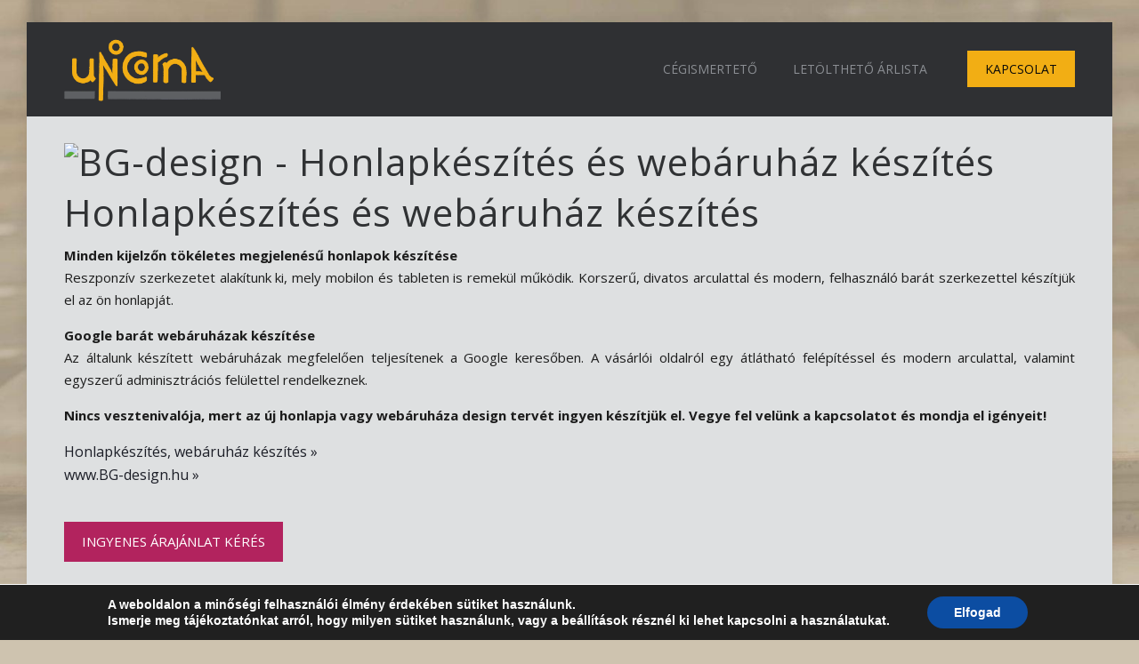

--- FILE ---
content_type: text/html; charset=UTF-8
request_url: https://unicorna.hu/a-honlapot-osszeallitotta-bg-design/
body_size: 11815
content:
<!DOCTYPE html>
<html lang="hu" class="no-js " itemscope itemtype="https://schema.org/WebPage" >

<head>

<meta charset="UTF-8" />
<meta name="description" content="Just another WordPress site"/>
<link rel="alternate" hreflang="hu-HU" href="https://unicorna.hu/a-honlapot-osszeallitotta-bg-design/"/>
<meta name='robots' content='index, follow, max-image-preview:large, max-snippet:-1, max-video-preview:-1' />
<meta name="format-detection" content="telephone=no">
<meta name="viewport" content="width=device-width, initial-scale=1, maximum-scale=1" />
<link rel="shortcut icon" href="https://unicorna.hu/wp-content/uploads/2021/02/fav.png" type="image/x-icon" />
<meta name="theme-color" content="#ffffff" media="(prefers-color-scheme: light)">
<meta name="theme-color" content="#ffffff" media="(prefers-color-scheme: dark)">

	<!-- This site is optimized with the Yoast SEO plugin v23.5 - https://yoast.com/wordpress/plugins/seo/ -->
	<title>A honlapot összeállította: BG-design - Unicorna</title>
	<link rel="canonical" href="https://unicorna.hu/a-honlapot-osszeallitotta-bg-design/" />
	<meta property="og:locale" content="hu_HU" />
	<meta property="og:type" content="article" />
	<meta property="og:title" content="A honlapot összeállította: BG-design - Unicorna" />
	<meta property="og:url" content="https://unicorna.hu/a-honlapot-osszeallitotta-bg-design/" />
	<meta property="og:site_name" content="Unicorna" />
	<meta property="article:modified_time" content="2019-04-06T09:56:18+00:00" />
	<meta name="twitter:card" content="summary_large_image" />
	<script type="application/ld+json" class="yoast-schema-graph">{"@context":"https://schema.org","@graph":[{"@type":"WebPage","@id":"https://unicorna.hu/a-honlapot-osszeallitotta-bg-design/","url":"https://unicorna.hu/a-honlapot-osszeallitotta-bg-design/","name":"A honlapot összeállította: BG-design - Unicorna","isPartOf":{"@id":"https://unicorna.hu/#website"},"datePublished":"2019-04-06T09:54:52+00:00","dateModified":"2019-04-06T09:56:18+00:00","breadcrumb":{"@id":"https://unicorna.hu/a-honlapot-osszeallitotta-bg-design/#breadcrumb"},"inLanguage":"hu","potentialAction":[{"@type":"ReadAction","target":["https://unicorna.hu/a-honlapot-osszeallitotta-bg-design/"]}]},{"@type":"BreadcrumbList","@id":"https://unicorna.hu/a-honlapot-osszeallitotta-bg-design/#breadcrumb","itemListElement":[{"@type":"ListItem","position":1,"name":"Home","item":"https://unicorna.hu/"},{"@type":"ListItem","position":2,"name":"A honlapot összeállította: BG-design"}]},{"@type":"WebSite","@id":"https://unicorna.hu/#website","url":"https://unicorna.hu/","name":"Unicorna","description":"Unicorna","potentialAction":[{"@type":"SearchAction","target":{"@type":"EntryPoint","urlTemplate":"https://unicorna.hu/?s={search_term_string}"},"query-input":{"@type":"PropertyValueSpecification","valueRequired":true,"valueName":"search_term_string"}}],"inLanguage":"hu"}]}</script>
	<!-- / Yoast SEO plugin. -->


<link rel='dns-prefetch' href='//fonts.googleapis.com' />
<link rel="alternate" type="application/rss+xml" title="Unicorna &raquo; hírcsatorna" href="https://unicorna.hu/feed/" />
<link rel="alternate" type="application/rss+xml" title="Unicorna &raquo; hozzászólás hírcsatorna" href="https://unicorna.hu/comments/feed/" />
<style id='global-styles-inline-css' type='text/css'>
body{--wp--preset--color--black: #000000;--wp--preset--color--cyan-bluish-gray: #abb8c3;--wp--preset--color--white: #ffffff;--wp--preset--color--pale-pink: #f78da7;--wp--preset--color--vivid-red: #cf2e2e;--wp--preset--color--luminous-vivid-orange: #ff6900;--wp--preset--color--luminous-vivid-amber: #fcb900;--wp--preset--color--light-green-cyan: #7bdcb5;--wp--preset--color--vivid-green-cyan: #00d084;--wp--preset--color--pale-cyan-blue: #8ed1fc;--wp--preset--color--vivid-cyan-blue: #0693e3;--wp--preset--color--vivid-purple: #9b51e0;--wp--preset--gradient--vivid-cyan-blue-to-vivid-purple: linear-gradient(135deg,rgba(6,147,227,1) 0%,rgb(155,81,224) 100%);--wp--preset--gradient--light-green-cyan-to-vivid-green-cyan: linear-gradient(135deg,rgb(122,220,180) 0%,rgb(0,208,130) 100%);--wp--preset--gradient--luminous-vivid-amber-to-luminous-vivid-orange: linear-gradient(135deg,rgba(252,185,0,1) 0%,rgba(255,105,0,1) 100%);--wp--preset--gradient--luminous-vivid-orange-to-vivid-red: linear-gradient(135deg,rgba(255,105,0,1) 0%,rgb(207,46,46) 100%);--wp--preset--gradient--very-light-gray-to-cyan-bluish-gray: linear-gradient(135deg,rgb(238,238,238) 0%,rgb(169,184,195) 100%);--wp--preset--gradient--cool-to-warm-spectrum: linear-gradient(135deg,rgb(74,234,220) 0%,rgb(151,120,209) 20%,rgb(207,42,186) 40%,rgb(238,44,130) 60%,rgb(251,105,98) 80%,rgb(254,248,76) 100%);--wp--preset--gradient--blush-light-purple: linear-gradient(135deg,rgb(255,206,236) 0%,rgb(152,150,240) 100%);--wp--preset--gradient--blush-bordeaux: linear-gradient(135deg,rgb(254,205,165) 0%,rgb(254,45,45) 50%,rgb(107,0,62) 100%);--wp--preset--gradient--luminous-dusk: linear-gradient(135deg,rgb(255,203,112) 0%,rgb(199,81,192) 50%,rgb(65,88,208) 100%);--wp--preset--gradient--pale-ocean: linear-gradient(135deg,rgb(255,245,203) 0%,rgb(182,227,212) 50%,rgb(51,167,181) 100%);--wp--preset--gradient--electric-grass: linear-gradient(135deg,rgb(202,248,128) 0%,rgb(113,206,126) 100%);--wp--preset--gradient--midnight: linear-gradient(135deg,rgb(2,3,129) 0%,rgb(40,116,252) 100%);--wp--preset--font-size--small: 13px;--wp--preset--font-size--medium: 20px;--wp--preset--font-size--large: 36px;--wp--preset--font-size--x-large: 42px;--wp--preset--spacing--20: 0.44rem;--wp--preset--spacing--30: 0.67rem;--wp--preset--spacing--40: 1rem;--wp--preset--spacing--50: 1.5rem;--wp--preset--spacing--60: 2.25rem;--wp--preset--spacing--70: 3.38rem;--wp--preset--spacing--80: 5.06rem;--wp--preset--shadow--natural: 6px 6px 9px rgba(0, 0, 0, 0.2);--wp--preset--shadow--deep: 12px 12px 50px rgba(0, 0, 0, 0.4);--wp--preset--shadow--sharp: 6px 6px 0px rgba(0, 0, 0, 0.2);--wp--preset--shadow--outlined: 6px 6px 0px -3px rgba(255, 255, 255, 1), 6px 6px rgba(0, 0, 0, 1);--wp--preset--shadow--crisp: 6px 6px 0px rgba(0, 0, 0, 1);}:where(.is-layout-flex){gap: 0.5em;}:where(.is-layout-grid){gap: 0.5em;}body .is-layout-flow > .alignleft{float: left;margin-inline-start: 0;margin-inline-end: 2em;}body .is-layout-flow > .alignright{float: right;margin-inline-start: 2em;margin-inline-end: 0;}body .is-layout-flow > .aligncenter{margin-left: auto !important;margin-right: auto !important;}body .is-layout-constrained > .alignleft{float: left;margin-inline-start: 0;margin-inline-end: 2em;}body .is-layout-constrained > .alignright{float: right;margin-inline-start: 2em;margin-inline-end: 0;}body .is-layout-constrained > .aligncenter{margin-left: auto !important;margin-right: auto !important;}body .is-layout-constrained > :where(:not(.alignleft):not(.alignright):not(.alignfull)){max-width: var(--wp--style--global--content-size);margin-left: auto !important;margin-right: auto !important;}body .is-layout-constrained > .alignwide{max-width: var(--wp--style--global--wide-size);}body .is-layout-flex{display: flex;}body .is-layout-flex{flex-wrap: wrap;align-items: center;}body .is-layout-flex > *{margin: 0;}body .is-layout-grid{display: grid;}body .is-layout-grid > *{margin: 0;}:where(.wp-block-columns.is-layout-flex){gap: 2em;}:where(.wp-block-columns.is-layout-grid){gap: 2em;}:where(.wp-block-post-template.is-layout-flex){gap: 1.25em;}:where(.wp-block-post-template.is-layout-grid){gap: 1.25em;}.has-black-color{color: var(--wp--preset--color--black) !important;}.has-cyan-bluish-gray-color{color: var(--wp--preset--color--cyan-bluish-gray) !important;}.has-white-color{color: var(--wp--preset--color--white) !important;}.has-pale-pink-color{color: var(--wp--preset--color--pale-pink) !important;}.has-vivid-red-color{color: var(--wp--preset--color--vivid-red) !important;}.has-luminous-vivid-orange-color{color: var(--wp--preset--color--luminous-vivid-orange) !important;}.has-luminous-vivid-amber-color{color: var(--wp--preset--color--luminous-vivid-amber) !important;}.has-light-green-cyan-color{color: var(--wp--preset--color--light-green-cyan) !important;}.has-vivid-green-cyan-color{color: var(--wp--preset--color--vivid-green-cyan) !important;}.has-pale-cyan-blue-color{color: var(--wp--preset--color--pale-cyan-blue) !important;}.has-vivid-cyan-blue-color{color: var(--wp--preset--color--vivid-cyan-blue) !important;}.has-vivid-purple-color{color: var(--wp--preset--color--vivid-purple) !important;}.has-black-background-color{background-color: var(--wp--preset--color--black) !important;}.has-cyan-bluish-gray-background-color{background-color: var(--wp--preset--color--cyan-bluish-gray) !important;}.has-white-background-color{background-color: var(--wp--preset--color--white) !important;}.has-pale-pink-background-color{background-color: var(--wp--preset--color--pale-pink) !important;}.has-vivid-red-background-color{background-color: var(--wp--preset--color--vivid-red) !important;}.has-luminous-vivid-orange-background-color{background-color: var(--wp--preset--color--luminous-vivid-orange) !important;}.has-luminous-vivid-amber-background-color{background-color: var(--wp--preset--color--luminous-vivid-amber) !important;}.has-light-green-cyan-background-color{background-color: var(--wp--preset--color--light-green-cyan) !important;}.has-vivid-green-cyan-background-color{background-color: var(--wp--preset--color--vivid-green-cyan) !important;}.has-pale-cyan-blue-background-color{background-color: var(--wp--preset--color--pale-cyan-blue) !important;}.has-vivid-cyan-blue-background-color{background-color: var(--wp--preset--color--vivid-cyan-blue) !important;}.has-vivid-purple-background-color{background-color: var(--wp--preset--color--vivid-purple) !important;}.has-black-border-color{border-color: var(--wp--preset--color--black) !important;}.has-cyan-bluish-gray-border-color{border-color: var(--wp--preset--color--cyan-bluish-gray) !important;}.has-white-border-color{border-color: var(--wp--preset--color--white) !important;}.has-pale-pink-border-color{border-color: var(--wp--preset--color--pale-pink) !important;}.has-vivid-red-border-color{border-color: var(--wp--preset--color--vivid-red) !important;}.has-luminous-vivid-orange-border-color{border-color: var(--wp--preset--color--luminous-vivid-orange) !important;}.has-luminous-vivid-amber-border-color{border-color: var(--wp--preset--color--luminous-vivid-amber) !important;}.has-light-green-cyan-border-color{border-color: var(--wp--preset--color--light-green-cyan) !important;}.has-vivid-green-cyan-border-color{border-color: var(--wp--preset--color--vivid-green-cyan) !important;}.has-pale-cyan-blue-border-color{border-color: var(--wp--preset--color--pale-cyan-blue) !important;}.has-vivid-cyan-blue-border-color{border-color: var(--wp--preset--color--vivid-cyan-blue) !important;}.has-vivid-purple-border-color{border-color: var(--wp--preset--color--vivid-purple) !important;}.has-vivid-cyan-blue-to-vivid-purple-gradient-background{background: var(--wp--preset--gradient--vivid-cyan-blue-to-vivid-purple) !important;}.has-light-green-cyan-to-vivid-green-cyan-gradient-background{background: var(--wp--preset--gradient--light-green-cyan-to-vivid-green-cyan) !important;}.has-luminous-vivid-amber-to-luminous-vivid-orange-gradient-background{background: var(--wp--preset--gradient--luminous-vivid-amber-to-luminous-vivid-orange) !important;}.has-luminous-vivid-orange-to-vivid-red-gradient-background{background: var(--wp--preset--gradient--luminous-vivid-orange-to-vivid-red) !important;}.has-very-light-gray-to-cyan-bluish-gray-gradient-background{background: var(--wp--preset--gradient--very-light-gray-to-cyan-bluish-gray) !important;}.has-cool-to-warm-spectrum-gradient-background{background: var(--wp--preset--gradient--cool-to-warm-spectrum) !important;}.has-blush-light-purple-gradient-background{background: var(--wp--preset--gradient--blush-light-purple) !important;}.has-blush-bordeaux-gradient-background{background: var(--wp--preset--gradient--blush-bordeaux) !important;}.has-luminous-dusk-gradient-background{background: var(--wp--preset--gradient--luminous-dusk) !important;}.has-pale-ocean-gradient-background{background: var(--wp--preset--gradient--pale-ocean) !important;}.has-electric-grass-gradient-background{background: var(--wp--preset--gradient--electric-grass) !important;}.has-midnight-gradient-background{background: var(--wp--preset--gradient--midnight) !important;}.has-small-font-size{font-size: var(--wp--preset--font-size--small) !important;}.has-medium-font-size{font-size: var(--wp--preset--font-size--medium) !important;}.has-large-font-size{font-size: var(--wp--preset--font-size--large) !important;}.has-x-large-font-size{font-size: var(--wp--preset--font-size--x-large) !important;}
.wp-block-navigation a:where(:not(.wp-element-button)){color: inherit;}
:where(.wp-block-post-template.is-layout-flex){gap: 1.25em;}:where(.wp-block-post-template.is-layout-grid){gap: 1.25em;}
:where(.wp-block-columns.is-layout-flex){gap: 2em;}:where(.wp-block-columns.is-layout-grid){gap: 2em;}
.wp-block-pullquote{font-size: 1.5em;line-height: 1.6;}
</style>
<link rel='stylesheet' id='mfn-be-css' href='https://unicorna.hu/wp-content/themes/tema/css/be.min.css?ver=27.3' type='text/css' media='all' />
<link rel='stylesheet' id='mfn-animations-css' href='https://unicorna.hu/wp-content/themes/tema/assets/animations/animations.min.css?ver=27.3' type='text/css' media='all' />
<link rel='stylesheet' id='mfn-font-awesome-css' href='https://unicorna.hu/wp-content/themes/tema/fonts/fontawesome/fontawesome.min.css?ver=27.3' type='text/css' media='all' />
<link rel='stylesheet' id='mfn-responsive-css' href='https://unicorna.hu/wp-content/themes/tema/css/responsive.min.css?ver=27.3' type='text/css' media='all' />
<link rel='stylesheet' id='mfn-fonts-css' href='https://fonts.googleapis.com/css?family=Open+Sans%3A1%2C300%2C400%2C400italic%2C700%2C700italic%7CLato%3A1%2C300%2C400%2C400italic%2C700%2C700italic&#038;display=swap&#038;ver=6.4.7' type='text/css' media='all' />
<link rel='stylesheet' id='tablepress-default-css' href='https://unicorna.hu/wp-content/plugins/tablepress/css/build/default.css?ver=3.2.6' type='text/css' media='all' />
<link rel='stylesheet' id='mfn-static-css' href='https://unicorna.hu/wp-content/uploads/betheme/css/static.css?ver=27.3' type='text/css' media='all' />
<style id='mfn-dynamic-inline-css' type='text/css'>
html{background-image:url(https://unicorna.hu/wp-content/uploads/2019/01/unicorna-bg.jpg);background-repeat:no-repeat;background-position:center;background-attachment:fixed;background-size:cover}
form input.display-none{display:none!important}
</style>
<style id='mfn-custom-inline-css' type='text/css'>
.shop_slider .blog_slider_header { display: none; }
.shop_slider .shop_slider_ul li .item_wrapper .desc { background: none; color: #ffffff; padding: 15px 0; }
.shop_slider .shop_slider_ul li .item_wrapper .desc h4 a { color: #ffffff; }
.shop_slider .shop_slider_ul li .item_wrapper .price { color: #b8a68c; }

.woocommerce ul.products li.product .desc { background: none; padding: 15px 0; }

a.button .button_icon i { color: #ffffff; }

.fancy_heading .title {
    font-size: 28px;
    line-height: 30px;
}

p {
 text-align: justify; }
</style>
<link rel='stylesheet' id='moove_gdpr_frontend-css' href='https://unicorna.hu/wp-content/plugins/gdpr-cookie-compliance/dist/styles/gdpr-main.css?ver=5.0.9' type='text/css' media='all' />
<style id='moove_gdpr_frontend-inline-css' type='text/css'>
#moove_gdpr_cookie_modal,#moove_gdpr_cookie_info_bar,.gdpr_cookie_settings_shortcode_content{font-family:&#039;Nunito&#039;,sans-serif}#moove_gdpr_save_popup_settings_button{background-color:#373737;color:#fff}#moove_gdpr_save_popup_settings_button:hover{background-color:#000}#moove_gdpr_cookie_info_bar .moove-gdpr-info-bar-container .moove-gdpr-info-bar-content a.mgbutton,#moove_gdpr_cookie_info_bar .moove-gdpr-info-bar-container .moove-gdpr-info-bar-content button.mgbutton{background-color:#0C4DA2}#moove_gdpr_cookie_modal .moove-gdpr-modal-content .moove-gdpr-modal-footer-content .moove-gdpr-button-holder a.mgbutton,#moove_gdpr_cookie_modal .moove-gdpr-modal-content .moove-gdpr-modal-footer-content .moove-gdpr-button-holder button.mgbutton,.gdpr_cookie_settings_shortcode_content .gdpr-shr-button.button-green{background-color:#0C4DA2;border-color:#0C4DA2}#moove_gdpr_cookie_modal .moove-gdpr-modal-content .moove-gdpr-modal-footer-content .moove-gdpr-button-holder a.mgbutton:hover,#moove_gdpr_cookie_modal .moove-gdpr-modal-content .moove-gdpr-modal-footer-content .moove-gdpr-button-holder button.mgbutton:hover,.gdpr_cookie_settings_shortcode_content .gdpr-shr-button.button-green:hover{background-color:#fff;color:#0C4DA2}#moove_gdpr_cookie_modal .moove-gdpr-modal-content .moove-gdpr-modal-close i,#moove_gdpr_cookie_modal .moove-gdpr-modal-content .moove-gdpr-modal-close span.gdpr-icon{background-color:#0C4DA2;border:1px solid #0C4DA2}#moove_gdpr_cookie_info_bar span.moove-gdpr-infobar-allow-all.focus-g,#moove_gdpr_cookie_info_bar span.moove-gdpr-infobar-allow-all:focus,#moove_gdpr_cookie_info_bar button.moove-gdpr-infobar-allow-all.focus-g,#moove_gdpr_cookie_info_bar button.moove-gdpr-infobar-allow-all:focus,#moove_gdpr_cookie_info_bar span.moove-gdpr-infobar-reject-btn.focus-g,#moove_gdpr_cookie_info_bar span.moove-gdpr-infobar-reject-btn:focus,#moove_gdpr_cookie_info_bar button.moove-gdpr-infobar-reject-btn.focus-g,#moove_gdpr_cookie_info_bar button.moove-gdpr-infobar-reject-btn:focus,#moove_gdpr_cookie_info_bar span.change-settings-button.focus-g,#moove_gdpr_cookie_info_bar span.change-settings-button:focus,#moove_gdpr_cookie_info_bar button.change-settings-button.focus-g,#moove_gdpr_cookie_info_bar button.change-settings-button:focus{-webkit-box-shadow:0 0 1px 3px #0C4DA2;-moz-box-shadow:0 0 1px 3px #0C4DA2;box-shadow:0 0 1px 3px #0C4DA2}#moove_gdpr_cookie_modal .moove-gdpr-modal-content .moove-gdpr-modal-close i:hover,#moove_gdpr_cookie_modal .moove-gdpr-modal-content .moove-gdpr-modal-close span.gdpr-icon:hover,#moove_gdpr_cookie_info_bar span[data-href]>u.change-settings-button{color:#0C4DA2}#moove_gdpr_cookie_modal .moove-gdpr-modal-content .moove-gdpr-modal-left-content #moove-gdpr-menu li.menu-item-selected a span.gdpr-icon,#moove_gdpr_cookie_modal .moove-gdpr-modal-content .moove-gdpr-modal-left-content #moove-gdpr-menu li.menu-item-selected button span.gdpr-icon{color:inherit}#moove_gdpr_cookie_modal .moove-gdpr-modal-content .moove-gdpr-modal-left-content #moove-gdpr-menu li a span.gdpr-icon,#moove_gdpr_cookie_modal .moove-gdpr-modal-content .moove-gdpr-modal-left-content #moove-gdpr-menu li button span.gdpr-icon{color:inherit}#moove_gdpr_cookie_modal .gdpr-acc-link{line-height:0;font-size:0;color:transparent;position:absolute}#moove_gdpr_cookie_modal .moove-gdpr-modal-content .moove-gdpr-modal-close:hover i,#moove_gdpr_cookie_modal .moove-gdpr-modal-content .moove-gdpr-modal-left-content #moove-gdpr-menu li a,#moove_gdpr_cookie_modal .moove-gdpr-modal-content .moove-gdpr-modal-left-content #moove-gdpr-menu li button,#moove_gdpr_cookie_modal .moove-gdpr-modal-content .moove-gdpr-modal-left-content #moove-gdpr-menu li button i,#moove_gdpr_cookie_modal .moove-gdpr-modal-content .moove-gdpr-modal-left-content #moove-gdpr-menu li a i,#moove_gdpr_cookie_modal .moove-gdpr-modal-content .moove-gdpr-tab-main .moove-gdpr-tab-main-content a:hover,#moove_gdpr_cookie_info_bar.moove-gdpr-dark-scheme .moove-gdpr-info-bar-container .moove-gdpr-info-bar-content a.mgbutton:hover,#moove_gdpr_cookie_info_bar.moove-gdpr-dark-scheme .moove-gdpr-info-bar-container .moove-gdpr-info-bar-content button.mgbutton:hover,#moove_gdpr_cookie_info_bar.moove-gdpr-dark-scheme .moove-gdpr-info-bar-container .moove-gdpr-info-bar-content a:hover,#moove_gdpr_cookie_info_bar.moove-gdpr-dark-scheme .moove-gdpr-info-bar-container .moove-gdpr-info-bar-content button:hover,#moove_gdpr_cookie_info_bar.moove-gdpr-dark-scheme .moove-gdpr-info-bar-container .moove-gdpr-info-bar-content span.change-settings-button:hover,#moove_gdpr_cookie_info_bar.moove-gdpr-dark-scheme .moove-gdpr-info-bar-container .moove-gdpr-info-bar-content button.change-settings-button:hover,#moove_gdpr_cookie_info_bar.moove-gdpr-dark-scheme .moove-gdpr-info-bar-container .moove-gdpr-info-bar-content u.change-settings-button:hover,#moove_gdpr_cookie_info_bar span[data-href]>u.change-settings-button,#moove_gdpr_cookie_info_bar.moove-gdpr-dark-scheme .moove-gdpr-info-bar-container .moove-gdpr-info-bar-content a.mgbutton.focus-g,#moove_gdpr_cookie_info_bar.moove-gdpr-dark-scheme .moove-gdpr-info-bar-container .moove-gdpr-info-bar-content button.mgbutton.focus-g,#moove_gdpr_cookie_info_bar.moove-gdpr-dark-scheme .moove-gdpr-info-bar-container .moove-gdpr-info-bar-content a.focus-g,#moove_gdpr_cookie_info_bar.moove-gdpr-dark-scheme .moove-gdpr-info-bar-container .moove-gdpr-info-bar-content button.focus-g,#moove_gdpr_cookie_info_bar.moove-gdpr-dark-scheme .moove-gdpr-info-bar-container .moove-gdpr-info-bar-content a.mgbutton:focus,#moove_gdpr_cookie_info_bar.moove-gdpr-dark-scheme .moove-gdpr-info-bar-container .moove-gdpr-info-bar-content button.mgbutton:focus,#moove_gdpr_cookie_info_bar.moove-gdpr-dark-scheme .moove-gdpr-info-bar-container .moove-gdpr-info-bar-content a:focus,#moove_gdpr_cookie_info_bar.moove-gdpr-dark-scheme .moove-gdpr-info-bar-container .moove-gdpr-info-bar-content button:focus,#moove_gdpr_cookie_info_bar.moove-gdpr-dark-scheme .moove-gdpr-info-bar-container .moove-gdpr-info-bar-content span.change-settings-button.focus-g,span.change-settings-button:focus,button.change-settings-button.focus-g,button.change-settings-button:focus,#moove_gdpr_cookie_info_bar.moove-gdpr-dark-scheme .moove-gdpr-info-bar-container .moove-gdpr-info-bar-content u.change-settings-button.focus-g,#moove_gdpr_cookie_info_bar.moove-gdpr-dark-scheme .moove-gdpr-info-bar-container .moove-gdpr-info-bar-content u.change-settings-button:focus{color:#0C4DA2}#moove_gdpr_cookie_modal .moove-gdpr-branding.focus-g span,#moove_gdpr_cookie_modal .moove-gdpr-modal-content .moove-gdpr-tab-main a.focus-g,#moove_gdpr_cookie_modal .moove-gdpr-modal-content .moove-gdpr-tab-main .gdpr-cd-details-toggle.focus-g{color:#0C4DA2}#moove_gdpr_cookie_modal.gdpr_lightbox-hide{display:none}
</style>
<link rel="https://api.w.org/" href="https://unicorna.hu/wp-json/" /><link rel="alternate" type="application/json" href="https://unicorna.hu/wp-json/wp/v2/pages/232" /><link rel="EditURI" type="application/rsd+xml" title="RSD" href="https://unicorna.hu/xmlrpc.php?rsd" />
<link rel="alternate" type="application/json+oembed" href="https://unicorna.hu/wp-json/oembed/1.0/embed?url=https%3A%2F%2Funicorna.hu%2Fa-honlapot-osszeallitotta-bg-design%2F" />
<link rel="alternate" type="text/xml+oembed" href="https://unicorna.hu/wp-json/oembed/1.0/embed?url=https%3A%2F%2Funicorna.hu%2Fa-honlapot-osszeallitotta-bg-design%2F&#038;format=xml" />
<meta name="generator" content="Powered by Slider Revolution 6.6.4 - responsive, Mobile-Friendly Slider Plugin for WordPress with comfortable drag and drop interface." />
<script>function setREVStartSize(e){
			//window.requestAnimationFrame(function() {
				window.RSIW = window.RSIW===undefined ? window.innerWidth : window.RSIW;
				window.RSIH = window.RSIH===undefined ? window.innerHeight : window.RSIH;
				try {
					var pw = document.getElementById(e.c).parentNode.offsetWidth,
						newh;
					pw = pw===0 || isNaN(pw) || (e.l=="fullwidth" || e.layout=="fullwidth") ? window.RSIW : pw;
					e.tabw = e.tabw===undefined ? 0 : parseInt(e.tabw);
					e.thumbw = e.thumbw===undefined ? 0 : parseInt(e.thumbw);
					e.tabh = e.tabh===undefined ? 0 : parseInt(e.tabh);
					e.thumbh = e.thumbh===undefined ? 0 : parseInt(e.thumbh);
					e.tabhide = e.tabhide===undefined ? 0 : parseInt(e.tabhide);
					e.thumbhide = e.thumbhide===undefined ? 0 : parseInt(e.thumbhide);
					e.mh = e.mh===undefined || e.mh=="" || e.mh==="auto" ? 0 : parseInt(e.mh,0);
					if(e.layout==="fullscreen" || e.l==="fullscreen")
						newh = Math.max(e.mh,window.RSIH);
					else{
						e.gw = Array.isArray(e.gw) ? e.gw : [e.gw];
						for (var i in e.rl) if (e.gw[i]===undefined || e.gw[i]===0) e.gw[i] = e.gw[i-1];
						e.gh = e.el===undefined || e.el==="" || (Array.isArray(e.el) && e.el.length==0)? e.gh : e.el;
						e.gh = Array.isArray(e.gh) ? e.gh : [e.gh];
						for (var i in e.rl) if (e.gh[i]===undefined || e.gh[i]===0) e.gh[i] = e.gh[i-1];
											
						var nl = new Array(e.rl.length),
							ix = 0,
							sl;
						e.tabw = e.tabhide>=pw ? 0 : e.tabw;
						e.thumbw = e.thumbhide>=pw ? 0 : e.thumbw;
						e.tabh = e.tabhide>=pw ? 0 : e.tabh;
						e.thumbh = e.thumbhide>=pw ? 0 : e.thumbh;
						for (var i in e.rl) nl[i] = e.rl[i]<window.RSIW ? 0 : e.rl[i];
						sl = nl[0];
						for (var i in nl) if (sl>nl[i] && nl[i]>0) { sl = nl[i]; ix=i;}
						var m = pw>(e.gw[ix]+e.tabw+e.thumbw) ? 1 : (pw-(e.tabw+e.thumbw)) / (e.gw[ix]);
						newh =  (e.gh[ix] * m) + (e.tabh + e.thumbh);
					}
					var el = document.getElementById(e.c);
					if (el!==null && el) el.style.height = newh+"px";
					el = document.getElementById(e.c+"_wrapper");
					if (el!==null && el) {
						el.style.height = newh+"px";
						el.style.display = "block";
					}
				} catch(e){
					console.log("Failure at Presize of Slider:" + e)
				}
			//});
		  };</script>

</head>

<body data-rsssl=1 class="page-template-default page page-id-232  color-custom content-brightness-light input-brightness-light style-simple button-flat layout-boxed if-overlay header-below sticky-header sticky-white ab-hide menu-line-below-80-1 menuo-right menuo-no-borders subheader-title-left footer-copy-center responsive-overflow-x-mobile boxed2fw mobile-tb-left mobile-menu mobile-mini-ml-lc mobile-sticky mobile-header-mini mobile-icon-user-ss mobile-icon-wishlist-ss mobile-icon-search-ss mobile-icon-wpml-ss mobile-icon-action-ss be-page-232 be-reg-273">

	
		
		<!-- mfn_hook_top --><!-- mfn_hook_top -->
		
		
		<div id="Wrapper">

	<div id="Header_wrapper" class="" >

	<header id="Header">


<div class="header_placeholder"></div>

<div id="Top_bar">

	<div class="container">
		<div class="column one">

			<div class="top_bar_left clearfix">

				<div class="logo"><a id="logo" href="https://unicorna.hu" title="Unicorna" data-height="75" data-padding="15"><img class="logo-main scale-with-grid " src="https://unicorna.hu/wp-content/uploads/2019/04/logo222.png" data-retina="https://unicorna.hu/wp-content/uploads/2019/04/logo222.png" data-height="128" alt="logo222" data-no-retina/><img class="logo-sticky scale-with-grid " src="https://unicorna.hu/wp-content/uploads/2019/04/logo222.png" data-retina="https://unicorna.hu/wp-content/uploads/2019/04/logo222.png" data-height="128" alt="logo222" data-no-retina/><img class="logo-mobile scale-with-grid " src="https://unicorna.hu/wp-content/uploads/2019/04/logo222.png" data-retina="https://unicorna.hu/wp-content/uploads/2019/04/logo222.png" data-height="128" alt="logo222" data-no-retina/><img class="logo-mobile-sticky scale-with-grid " src="https://unicorna.hu/wp-content/uploads/2019/04/logo222.png" data-retina="https://unicorna.hu/wp-content/uploads/2019/04/logo222.png" data-height="128" alt="logo222" data-no-retina/></a></div>
				<div class="menu_wrapper">
					<a class="responsive-menu-toggle " href="#" aria-label="mobile menu"><i class="icon-menu-fine" aria-hidden="true"></i></a><nav id="menu" role="navigation" aria-expanded="false" aria-label="Main menu"><ul id="menu-main-menu" class="menu menu-main"><li id="menu-item-207" class="menu-item menu-item-type-post_type menu-item-object-page"><a href="https://unicorna.hu/cegismerteto/"><span>CÉGISMERTETŐ</span></a></li>
<li id="menu-item-205" class="menu-item menu-item-type-post_type menu-item-object-page"><a href="https://unicorna.hu/letoltheto-arlista/"><span>LETÖLTHETŐ ÁRLISTA</span></a></li>
</ul><ul id="menu-mobil" class="menu menu-mobile"><li id="menu-item-270" class="menu-item menu-item-type-post_type menu-item-object-page menu-item-270"><a href="https://unicorna.hu/cegismerteto/"><span>Cégismertető</span></a></li>
<li id="menu-item-272" class="menu-item menu-item-type-post_type menu-item-object-page menu-item-272"><a href="https://unicorna.hu/szolgaltatasok-tudnivalok/"><span>Szolgáltatások, tudnivalók</span></a></li>
<li id="menu-item-273" class="menu-item menu-item-type-post_type menu-item-object-page menu-item-273"><a href="https://unicorna.hu/letoltheto-arlista/"><span>Letölthető árlista</span></a></li>
<li id="menu-item-274" class="menu-item menu-item-type-post_type menu-item-object-page menu-item-274"><a href="https://unicorna.hu/unicorna-kft-kapcsolat/"><span>Kapcsolat</span></a></li>
</ul></nav>				</div>

				<div class="secondary_menu_wrapper">
					<nav id="secondary-menu" class="menu-main-menu-container"><ul id="menu-main-menu-1" class="secondary-menu"><li id="menu-item-207" class="menu-item menu-item-type-post_type menu-item-object-page menu-item-207"><a href="https://unicorna.hu/cegismerteto/">CÉGISMERTETŐ</a></li>
<li id="menu-item-205" class="menu-item menu-item-type-post_type menu-item-object-page menu-item-205"><a href="https://unicorna.hu/letoltheto-arlista/">LETÖLTHETŐ ÁRLISTA</a></li>
</ul></nav>				</div>

				
			</div>

			<div class="top_bar_right "><div class="top_bar_right_wrapper"><a href="/unicorna-kft-kapcsolat/" class="action_button top-bar-right-button " >KAPCSOLAT</a></div></div>
			<div class="search_wrapper">
				
<form method="get" class="form-searchform" action="https://unicorna.hu/">

	
  <svg class="icon_search" width="26" viewBox="0 0 26 26" aria-label="search icon"><defs><style>.path{fill:none;stroke:#000;stroke-miterlimit:10;stroke-width:1.5px;}</style></defs><circle class="path" cx="11.35" cy="11.35" r="6"></circle><line class="path" x1="15.59" y1="15.59" x2="20.65" y2="20.65"></line></svg>
  <span class="mfn-close-icon icon_close" tabindex="0"><span class="icon">✕</span></span>

	
	<input type="text" class="field" name="s" autocomplete="off" placeholder="Enter your search" aria-label="Enter your search" />
	<input type="submit" class="display-none" value="" aria-label="Search"/>

</form>
			</div>

		</div>
	</div>
</div>
</header>
	
</div>

		<!-- mfn_hook_content_before --><!-- mfn_hook_content_before -->
	

<div id="Content" role="main">
	<div class="content_wrapper clearfix">

		<main class="sections_group">

			<div class="entry-content" itemprop="mainContentOfPage">

				
				<div class="mfn-builder-content mfn-default-content-buider"><section class="section mcb-section mfn-default-section mcb-section-8e08bbed9"   style="" ><div class="mcb-background-overlay"></div><div class="section_wrapper mfn-wrapper-for-wraps mcb-section-inner mcb-section-inner-8e08bbed9"><div  class="wrap mcb-wrap mcb-wrap-8e66497d5 one tablet-one laptop-one mobile-one valign-top clearfix" data-desktop-col="one" data-laptop-col="laptop-one" data-tablet-col="tablet-one" data-mobile-col="mobile-one" style="padding:;background-color:"   ><div class="mcb-wrap-inner mcb-wrap-inner-8e66497d5 mfn-module-wrapper mfn-wrapper-for-wraps"  ><div class="mcb-wrap-background-overlay"></div><div  class="column mcb-column mcb-item-bf4f39599 one laptop-one tablet-one mobile-one column_column" style="" ><div class="mcb-column-inner mfn-module-wrapper mcb-column-inner-bf4f39599 mcb-item-column-inner"><div class="column_attr mfn-inline-editor clearfix" style=""><h1><img src="https://bg-design.hu/wp-content/uploads/2019/01/bg-design-weboldal-keszites-webaruhaz-keszites-b.png" alt="BG-design - Honlapkészítés és webáruház készítés" /></h1>
<h1>Honlapkészítés és webáruház készítés</h1>
<p><strong>Minden kijelzőn tökéletes megjelenésű honlapok készítése</strong><br />
Reszponzív szerkezetet alakítunk ki, mely mobilon és tableten is remekül működik. Korszerű, divatos arculattal és modern, felhasználó barát szerkezettel készítjük el az ön honlapját.</p>


<p><strong>Google barát webáruházak készítése</strong><br />

Az általunk készített webáruházak megfelelően teljesítenek a Google keresőben. A vásárlói oldalról egy átlátható felépítéssel és modern arculattal, valamint egyszerű adminisztrációs felülettel rendelkeznek.</p>

<strong><p>Nincs vesztenivalója, mert az új honlapja vagy webáruháza design tervét ingyen készítjük el. Vegye fel velünk a kapcsolatot és mondja el igényeit!</p></strong>

<h5><a href="http://honlapkeszites-webgrafika.hu" target="_blank" rel="noopener">Honlapkészítés, webáruház készítés »</a><br />
<a href="https://bg-design.hu/" target="_blank" rel="noopener">www.BG-design.hu »</a></h5><br />
<a class="button button_size_6 button_stroke_custom button_js" style="border-color: #b2235e !important; color: #fff; background-color: #b2235e !important;" href="https://bg-design.hu/kapcsolat/" target="_blank" rel="noopener"><span class="button_label">INGYENES ÁRAJÁNLAT KÉRÉS</span></a></div></div></div></div></div></div></section></div><section class="section mcb-section the_content no_content"><div class="section_wrapper"><div class="the_content_wrapper "></div></div></section>
				<section class="section section-page-footer">
					<div class="section_wrapper clearfix">

						<div class="column one page-pager">
							<div class="mcb-column-inner">
															</div>
						</div>

					</div>
				</section>

				
			</div>

			
		</main>

		
	</div>
</div>



<!-- mfn_hook_content_after --><!-- mfn_hook_content_after -->


	<footer id="Footer" class="clearfix mfn-footer " role="contentinfo">

		
		<div class="widgets_wrapper "><div class="container"><div class="column mobile-one tablet-one-third one-third"><div class="mcb-column-inner"><aside id="text-4" class="widget widget_text"><h4>Unicorna Kereskedelmi és Szolgáltató Kft.</h4>			<div class="textwidget"><p>1991 óta a pékek és cukrászok szolgálatában</p>
	

<h4>Székhely és telephely:</h4>
<p>1181 Budapest, Üllői út 497.<br>
Cégjegyzékszám: 01-09-468136<br>
Adószám: 12136980-2-43</p>
</div>
		</aside></div></div><div class="column mobile-one tablet-one-third one-third"><div class="mcb-column-inner"><aside id="text-6" class="widget widget_text"><h4>Elérhetőségeink</h4>			<div class="textwidget"><h5>GPS: 47.4411096 19.1829621</h5><br>

<h5><a href="tel:+3612909921">+36 (1) 290-9921</a></h5>
<h5><a href="tel:+3612909226">+36 (1) 290-9226</a></h5>
<h5><a href="tel:+36709463273">+36 (70) 946-3273</a></h5>
<h5><a href="tel:+36709435189">+36 (70) 943-5189</a></h5>
<h5><a href="/cdn-cgi/l/email-protection#3e4b50575d514c505f7e4b50575d514c505f10564b"><span class="__cf_email__" data-cfemail="15607b7c767a677b7455607b7c767a677b743b7d60">[email&#160;protected]</span></a></h5>

<h5><a href="https://unicorna.hu" rel="_nofollow">www.unicorna.hu</a></h5>



	

</div>
		</aside></div></div><div class="column mobile-one tablet-one-third one-third"><div class="mcb-column-inner"><aside id="text-5" class="widget widget_text"><h4>Információk</h4>			<div class="textwidget"><ul>
<li style="margin-bottom: 10px;"><i class="icon-right-dir" style="color: #c6a473;"></i> <a href="/fontos-tajekoztatas/">Adatkezelési tájékoztató</a></li>

<li style="margin-bottom: 10px;"><i class="icon-right-dir" style="color: #c6a473;"></i> <a target="_blank" href="https://www.google.com/maps?ll=47.44111,19.182962&z=17&t=m&hl=hu&gl=HU&mapclient=embed&daddr=Unicorna+Kereskedelmi+%C3%A9s+Szolg%C3%A1ltat%C3%B3+Kft.+Budapest+%C3%9Cll%C5%91i+%C3%BAt+497+1181@47.4411096,19.1829621" rel="noopener"><strong>Megközelíthetőség</strong> (Térkép – Útvonaltervezés)</a></li>

<li style="margin-bottom: 10px;"><i class="icon-right-dir" style="color: #c6a473;"></i> <a href="/unicorna-kft-kapcsolat/">Nyitva tartás</a></li>


<li style="margin-bottom: 10px;"><i class="icon-right-dir" style="color: #c6a473;"></i> <a href="/unicorna-kft-kapcsolat/">Kapcsolat</a></li>
</ul></div>
		</aside></div></div></div></div>
		
			<div class="footer_copy">
				<div class="container">
					<div class="column one mobile-one">
            <div class="mcb-column-inner">

              
              <div class="copyright">
                © 2019 Unicorna Kft. | Készítette: <a href="/a-honlapot-osszeallitotta-bg-design/">BG-design</a>              </div>

              <ul class="social"></ul>
            </div>
					</div>
				</div>
			</div>

		
		
	</footer>

 <!-- End Footer Template -->

</div>

<div id="body_overlay"></div>






<!-- mfn_hook_bottom --><!-- mfn_hook_bottom -->


		<script data-cfasync="false" src="/cdn-cgi/scripts/5c5dd728/cloudflare-static/email-decode.min.js"></script><script>
			window.RS_MODULES = window.RS_MODULES || {};
			window.RS_MODULES.modules = window.RS_MODULES.modules || {};
			window.RS_MODULES.waiting = window.RS_MODULES.waiting || [];
			window.RS_MODULES.defered = true;
			window.RS_MODULES.moduleWaiting = window.RS_MODULES.moduleWaiting || {};
			window.RS_MODULES.type = 'compiled';
		</script>
			<!--copyscapeskip-->
	<aside id="moove_gdpr_cookie_info_bar" class="moove-gdpr-info-bar-hidden moove-gdpr-align-center moove-gdpr-dark-scheme gdpr_infobar_postion_bottom" aria-label="GDPR Cookie Banner" style="display: none;">
	<div class="moove-gdpr-info-bar-container">
		<div class="moove-gdpr-info-bar-content">
		
<div class="moove-gdpr-cookie-notice">
  <p>A weboldalon a minőségi felhasználói élmény érdekében sütiket használunk.</p>
<p>Ismerje meg tájékoztatónkat arról, hogy milyen sütiket használunk, vagy a  <button  aria-haspopup="true" data-href="#moove_gdpr_cookie_modal" class="change-settings-button">beállítások</button> résznél ki lehet kapcsolni a használatukat.</p>
</div>
<!--  .moove-gdpr-cookie-notice -->
		
<div class="moove-gdpr-button-holder">
			<button class="mgbutton moove-gdpr-infobar-allow-all gdpr-fbo-0" aria-label="Elfogad" >Elfogad</button>
		</div>
<!--  .button-container -->
		</div>
		<!-- moove-gdpr-info-bar-content -->
	</div>
	<!-- moove-gdpr-info-bar-container -->
	</aside>
	<!-- #moove_gdpr_cookie_info_bar -->
	<!--/copyscapeskip-->
<style id='core-block-supports-inline-css' type='text/css'>
/**
 * Core styles: block-supports
 */

</style>
<link rel='stylesheet' id='rs-plugin-settings-css' href='https://unicorna.hu/wp-content/plugins/revslider/public/assets/css/rs6.css?ver=6.6.4' type='text/css' media='all' />
<style id='rs-plugin-settings-inline-css' type='text/css'>
#rs-demo-id {}
</style>
<script type="text/javascript" src="https://unicorna.hu/wp-includes/js/jquery/jquery.js?ver=3.7.1" id="jquery-core-js"></script>
<script type="text/javascript" src="https://unicorna.hu/wp-includes/js/jquery/jquery-migrate.js?ver=3.4.1" id="jquery-migrate-js"></script>
<script type="text/javascript" src="https://unicorna.hu/wp-content/plugins/revslider/public/assets/js/rbtools.min.js?ver=6.6.4" defer async id="tp-tools-js"></script>
<script type="text/javascript" src="https://unicorna.hu/wp-content/plugins/revslider/public/assets/js/rs6.min.js?ver=6.6.4" defer async id="revmin-js"></script>
<script type="text/javascript" src="https://unicorna.hu/wp-includes/js/jquery/ui/core.js?ver=1.13.2" id="jquery-ui-core-js"></script>
<script type="text/javascript" src="https://unicorna.hu/wp-includes/js/jquery/ui/tabs.js?ver=1.13.2" id="jquery-ui-tabs-js"></script>
<script type="text/javascript" src="https://unicorna.hu/wp-content/themes/tema/js/plugins/debouncedresize.min.js?ver=27.3" id="mfn-debouncedresize-js"></script>
<script type="text/javascript" src="https://unicorna.hu/wp-content/themes/tema/js/plugins/magnificpopup.min.js?ver=27.3" id="mfn-magnificpopup-js"></script>
<script type="text/javascript" src="https://unicorna.hu/wp-content/themes/tema/js/menu.min.js?ver=27.3" id="mfn-menu-js"></script>
<script type="text/javascript" src="https://unicorna.hu/wp-content/themes/tema/js/plugins/visible.min.js?ver=27.3" id="mfn-visible-js"></script>
<script type="text/javascript" src="https://unicorna.hu/wp-content/themes/tema/assets/animations/animations.min.js?ver=27.3" id="mfn-animations-js"></script>
<script type="text/javascript" src="https://unicorna.hu/wp-content/themes/tema/js/plugins/enllax.min.js?ver=27.3" id="mfn-enllax-js"></script>
<script type="text/javascript" src="https://unicorna.hu/wp-content/themes/tema/js/parallax/translate3d.min.js?ver=27.3" id="mfn-parallax-js"></script>
<script type="text/javascript" id="mfn-scripts-js-extra">
/* <![CDATA[ */
var mfn = {"mobileInit":"1240","parallax":"translate3d","responsive":"1","sidebarSticky":"","lightbox":{"disable":false,"disableMobile":false,"title":false},"slider":{"blog":0,"clients":0,"offer":0,"portfolio":0,"shop":0,"slider":0,"testimonials":0},"livesearch":{"minChar":3,"loadPosts":10,"translation":{"pages":"Pages","categories":"Categories","portfolio":"Portfolio","post":"Posts","products":"Products"}},"accessibility":{"translation":{"headerContainer":"Header container","toggleSubmenu":"Toggle submenu"}},"home_url":"","home_url_lang":"https:\/\/unicorna.hu","site_url":"https:\/\/unicorna.hu","translation":{"success_message":"Link copied to the clipboard.","error_message":"Something went wrong. Please try again later!"},"ajax":"https:\/\/unicorna.hu\/wp-admin\/admin-ajax.php"};
/* ]]> */
</script>
<script type="text/javascript" src="https://unicorna.hu/wp-content/themes/tema/js/scripts.min.js?ver=27.3" id="mfn-scripts-js"></script>
<script type="text/javascript" id="moove_gdpr_frontend-js-extra">
/* <![CDATA[ */
var moove_frontend_gdpr_scripts = {"ajaxurl":"https:\/\/unicorna.hu\/wp-admin\/admin-ajax.php","post_id":"232","plugin_dir":"https:\/\/unicorna.hu\/wp-content\/plugins\/gdpr-cookie-compliance","show_icons":"all","is_page":"1","ajax_cookie_removal":"false","strict_init":"2","enabled_default":{"strict":1,"third_party":0,"advanced":0,"performance":0,"preference":0},"geo_location":"false","force_reload":"false","is_single":"","hide_save_btn":"false","current_user":"0","cookie_expiration":"365","script_delay":"2000","close_btn_action":"1","close_btn_rdr":"","scripts_defined":"{\"cache\":true,\"header\":\"\",\"body\":\"\",\"footer\":\"\",\"thirdparty\":{\"header\":\"\",\"body\":\"\",\"footer\":\"\"},\"strict\":{\"header\":\"\",\"body\":\"\",\"footer\":\"\"},\"advanced\":{\"header\":\"\",\"body\":\"\",\"footer\":\"\"}}","gdpr_scor":"true","wp_lang":"","wp_consent_api":"false","gdpr_nonce":"6bc7a715f7"};
/* ]]> */
</script>
<script type="text/javascript" src="https://unicorna.hu/wp-content/plugins/gdpr-cookie-compliance/dist/scripts/main.js?ver=5.0.9" id="moove_gdpr_frontend-js"></script>
<script type="text/javascript" id="moove_gdpr_frontend-js-after">
/* <![CDATA[ */
var gdpr_consent__strict = "false"
var gdpr_consent__thirdparty = "false"
var gdpr_consent__advanced = "false"
var gdpr_consent__performance = "false"
var gdpr_consent__preference = "false"
var gdpr_consent__cookies = ""
/* ]]> */
</script>

    
	<!--copyscapeskip-->
	<!-- V1 -->
	<dialog id="moove_gdpr_cookie_modal" class="gdpr_lightbox-hide" aria-modal="true" aria-label="GDPR Settings Screen">
	<div class="moove-gdpr-modal-content moove-clearfix logo-position-left moove_gdpr_modal_theme_v1">
		    
		<button class="moove-gdpr-modal-close" autofocus aria-label="Close GDPR Cookie Settings">
			<span class="gdpr-sr-only">Close GDPR Cookie Settings</span>
			<span class="gdpr-icon moovegdpr-arrow-close"></span>
		</button>
				<div class="moove-gdpr-modal-left-content">
		
<div class="moove-gdpr-company-logo-holder">
	<img src="https://unicorna.hu/wp-content/plugins/gdpr-cookie-compliance/dist/images/gdpr-logo.png" alt="Unicorna"   width="350"  height="233"  class="img-responsive" />
</div>
<!--  .moove-gdpr-company-logo-holder -->
		<ul id="moove-gdpr-menu">
			
<li class="menu-item-on menu-item-privacy_overview menu-item-selected">
	<button data-href="#privacy_overview" class="moove-gdpr-tab-nav" aria-label="Adatvédelmi áttekintés">
	<span class="gdpr-nav-tab-title">Adatvédelmi áttekintés</span>
	</button>
</li>

	<li class="menu-item-strict-necessary-cookies menu-item-off">
	<button data-href="#strict-necessary-cookies" class="moove-gdpr-tab-nav" aria-label="Feltétlenül szükséges sütik">
		<span class="gdpr-nav-tab-title">Feltétlenül szükséges sütik</span>
	</button>
	</li>





		</ul>
		
<div class="moove-gdpr-branding-cnt">
			<a href="https://wordpress.org/plugins/gdpr-cookie-compliance/" rel="noopener noreferrer" target="_blank" class='moove-gdpr-branding'>Powered by&nbsp; <span>GDPR Cookie Compliance</span></a>
		</div>
<!--  .moove-gdpr-branding -->
		</div>
		<!--  .moove-gdpr-modal-left-content -->
		<div class="moove-gdpr-modal-right-content">
		<div class="moove-gdpr-modal-title">
			 
		</div>
		<!-- .moove-gdpr-modal-ritle -->
		<div class="main-modal-content">

			<div class="moove-gdpr-tab-content">
			
<div id="privacy_overview" class="moove-gdpr-tab-main">
		<span class="tab-title">Adatvédelmi áttekintés</span>
		<div class="moove-gdpr-tab-main-content">
	<p>Ez a weboldal sütiket használ, hogy a lehető legjobb felhasználói élményt nyújthassuk. A cookie-k információit tárolja a böngészőjében, és olyan funkciókat lát el, mint a felismerés, amikor visszatér a weboldalunkra, és segítjük a csapatunkat abban, hogy megértsék, hogy a weboldal mely részei érdekesek és hasznosak.</p>
		</div>
	<!--  .moove-gdpr-tab-main-content -->

</div>
<!-- #privacy_overview -->
			
  <div id="strict-necessary-cookies" class="moove-gdpr-tab-main" style="display:none">
    <span class="tab-title">Feltétlenül szükséges sütik</span>
    <div class="moove-gdpr-tab-main-content">
      <p>A feltétlenül szükséges sütiket mindig engedélyezni kell, hogy elmenthessük a beállításokat a sütik további kezeléséhez.</p>
      <div class="moove-gdpr-status-bar ">
        <div class="gdpr-cc-form-wrap">
          <div class="gdpr-cc-form-fieldset">
            <label class="cookie-switch" for="moove_gdpr_strict_cookies">    
              <span class="gdpr-sr-only">Enable or Disable Cookies</span>        
              <input type="checkbox" aria-label="Feltétlenül szükséges sütik"  value="check" name="moove_gdpr_strict_cookies" id="moove_gdpr_strict_cookies">
              <span class="cookie-slider cookie-round gdpr-sr" data-text-enable="Engedélyez" data-text-disabled="Elutasít">
                <span class="gdpr-sr-label">
                  <span class="gdpr-sr-enable">Engedélyez</span>
                  <span class="gdpr-sr-disable">Elutasít</span>
                </span>
              </span>
            </label>
          </div>
          <!-- .gdpr-cc-form-fieldset -->
        </div>
        <!-- .gdpr-cc-form-wrap -->
      </div>
      <!-- .moove-gdpr-status-bar -->
                                              
    </div>
    <!--  .moove-gdpr-tab-main-content -->
  </div>
  <!-- #strict-necesarry-cookies -->
			
			
									
			</div>
			<!--  .moove-gdpr-tab-content -->
		</div>
		<!--  .main-modal-content -->
		<div class="moove-gdpr-modal-footer-content">
			<div class="moove-gdpr-button-holder">
						<button class="mgbutton moove-gdpr-modal-allow-all button-visible" aria-label="Összes engedélyezése">Összes engedélyezése</button>
								<button class="mgbutton moove-gdpr-modal-save-settings button-visible" aria-label="Beállítások mentése">Beállítások mentése</button>
				</div>
<!--  .moove-gdpr-button-holder -->
		</div>
		<!--  .moove-gdpr-modal-footer-content -->
		</div>
		<!--  .moove-gdpr-modal-right-content -->

		<div class="moove-clearfix"></div>

	</div>
	<!--  .moove-gdpr-modal-content -->
	</dialog>
	<!-- #moove_gdpr_cookie_modal -->
	<!--/copyscapeskip-->


<script defer src="https://static.cloudflareinsights.com/beacon.min.js/vcd15cbe7772f49c399c6a5babf22c1241717689176015" integrity="sha512-ZpsOmlRQV6y907TI0dKBHq9Md29nnaEIPlkf84rnaERnq6zvWvPUqr2ft8M1aS28oN72PdrCzSjY4U6VaAw1EQ==" data-cf-beacon='{"version":"2024.11.0","token":"8f1f84ff60804f0e9a56f67324fd0ea0","r":1,"server_timing":{"name":{"cfCacheStatus":true,"cfEdge":true,"cfExtPri":true,"cfL4":true,"cfOrigin":true,"cfSpeedBrain":true},"location_startswith":null}}' crossorigin="anonymous"></script>
</body>
</html>

<!-- This website is like a Rocket, isn't it? Performance optimized by WP Rocket. Learn more: https://wp-rocket.me - Debug: cached@1769132956 -->